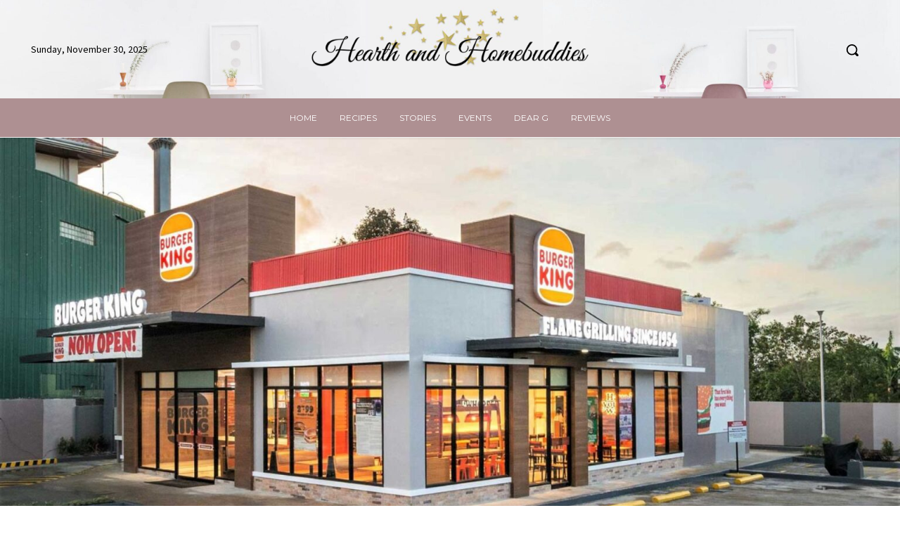

--- FILE ---
content_type: text/html; charset=UTF-8
request_url: https://hearthandhomebuddies.com/wp-admin/admin-ajax.php?td_theme_name=Newspaper&v=12.7
body_size: -169
content:
{"6089":90}

--- FILE ---
content_type: text/css
request_url: https://hearthandhomebuddies.com/wp-content/plugins/PAGEONE%20web-credentials/includes/css/style.css?ver=1.0
body_size: -74
content:
.error_message {
	color: red;
}
.img-pos-bottom{
    padding-bottom: 10px;
}

--- FILE ---
content_type: text/css
request_url: https://hearthandhomebuddies.com/wp-content/plugins/pageone-eyes/assest/css/custom-style.css?ver=1.0
body_size: 501
content:
/*--------------------------------------------------------------
Adding Admin CSS
--------------------------------------------------------------*/

/* Captions */

.pageone-eye-icon {
    /* Add styles for the eye icon */
    display: inline-block;
    width: 24px;
    height: 9px;
    vertical-align: middle;
    background-image: url(../images/pageone-eye-icon.png);
    background-size: contain;
    background-position: center;
    background-repeat: no-repeat;
}

span.pageone-eye-multiplier-count {
    font-size: 12px;
}

.pageone-eye-post-count{
    display: inline-flex;
    display: inline-block;
    align-items: center;
    padding-left:20px;
}

--- FILE ---
content_type: application/javascript
request_url: https://hearthandhomebuddies.com/wp-content/plugins/pageone-eyes/assest/js/custom-eyes-public.js?ver=1.0
body_size: 599
content:
jQuery(document).ready(function($) {
    
    // Get the post ID from the data attribute
    var postId = $('.pageone-eye-multiplier-count').data('post-id');

    // Perform the AJAX request
    $.post(
        pageone_eyes_custom_public.ajaxurl, // Assuming you've localized ajaxurl as pageone_eyes_custom_public.ajaxurl
        {
            'action': 'update_pageone_eyes',
            'post_id': postId,
        }
    )
    .done(function(response) {
        // Check the response from the server
        if (response.success) {
            // If the server responds with success, update the HTML content
            $('.pageone-eye-multiplier-count[data-post-id="' + postId + '"]').text(response.updated_count);
        }
    });
});